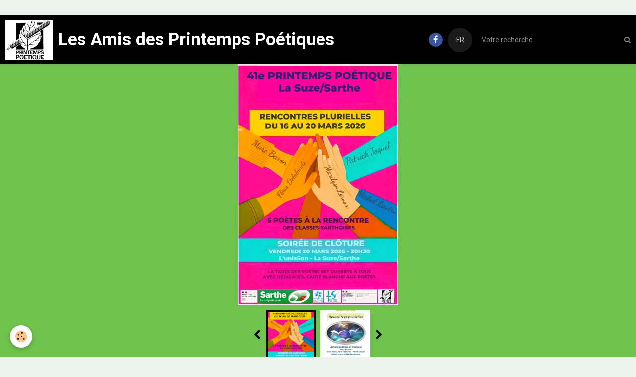

--- FILE ---
content_type: text/html; charset=UTF-8
request_url: http://www.printempspoetique.com/boutique/livres/chemins-de-randonnees-du-departement.html
body_size: 38764
content:
        
    
<!DOCTYPE html>
<html lang="fr" class="with-sidebar">
    <head>
        <title>Chemins de randonnées du département</title>
        <!-- blogger / cookie -->
<meta http-equiv="Content-Type" content="text/html; charset=utf-8">
<!--[if IE]>
<meta http-equiv="X-UA-Compatible" content="IE=edge">
<![endif]-->
<meta name="viewport" content="width=device-width, initial-scale=1, maximum-scale=1.0, user-scalable=no">
<meta name="msapplication-tap-highlight" content="no">
  <meta property="og:title" content="Chemins de randonnées du département"/>
  <meta property="og:url" content="http://www.printempspoetique.com/boutique/livres/chemins-de-randonnees-du-departement.html"/>
  <meta property="og:type" content="website"/>
  <link rel="canonical" href="http://www.printempspoetique.com/boutique/livres/chemins-de-randonnees-du-departement.html">
<meta name="generator" content="e-monsite (e-monsite.com)">







                <meta name="apple-mobile-web-app-capable" content="yes">
        <meta name="apple-mobile-web-app-status-bar-style" content="black-translucent">

                
                                    
                
                 
                                                            
            <link href="https://fonts.googleapis.com/css?family=Roboto:300,400,700&display=swap" rel="stylesheet">
        
        <link href="https://maxcdn.bootstrapcdn.com/font-awesome/4.7.0/css/font-awesome.min.css" rel="stylesheet">
        <link href="//www.printempspoetique.com/themes/combined.css?v=6_1646067834_112" rel="stylesheet">

        <!-- EMS FRAMEWORK -->
        <script src="//www.printempspoetique.com/medias/static/themes/ems_framework/js/jquery.min.js"></script>
        <!-- HTML5 shim and Respond.js for IE8 support of HTML5 elements and media queries -->
        <!--[if lt IE 9]>
        <script src="//www.printempspoetique.com/medias/static/themes/ems_framework/js/html5shiv.min.js"></script>
        <script src="//www.printempspoetique.com/medias/static/themes/ems_framework/js/respond.min.js"></script>
        <![endif]-->

        <script src="//www.printempspoetique.com/medias/static/themes/ems_framework/js/ems-framework.min.js?v=751"></script>

        <script src="http://www.printempspoetique.com/themes/content.js?v=6_1646067834_112&lang=fr"></script>

            <script src="//www.printempspoetique.com/medias/static/js/rgpd-cookies/jquery.rgpd-cookies.js?v=751"></script>
    <script>
                                    $(document).ready(function() {
            $.RGPDCookies({
                theme: 'ems_framework',
                site: 'www.printempspoetique.com',
                privacy_policy_link: '/about/privacypolicy/',
                cookies: [{"id":null,"favicon_url":"https:\/\/ssl.gstatic.com\/analytics\/20210414-01\/app\/static\/analytics_standard_icon.png","enabled":true,"model":"google_analytics","title":"Google Analytics","short_description":"Permet d'analyser les statistiques de consultation de notre site","long_description":"Indispensable pour piloter notre site internet, il permet de mesurer des indicateurs comme l\u2019affluence, les produits les plus consult\u00e9s, ou encore la r\u00e9partition g\u00e9ographique des visiteurs.","privacy_policy_url":"https:\/\/support.google.com\/analytics\/answer\/6004245?hl=fr","slug":"google-analytics"},{"id":null,"favicon_url":"","enabled":true,"model":"addthis","title":"AddThis","short_description":"Partage social","long_description":"Nous utilisons cet outil afin de vous proposer des liens de partage vers des plateformes tiers comme Twitter, Facebook, etc.","privacy_policy_url":"https:\/\/www.oracle.com\/legal\/privacy\/addthis-privacy-policy.html","slug":"addthis"}],
                modal_title: 'Gestion\u0020des\u0020cookies',
                modal_description: 'd\u00E9pose\u0020des\u0020cookies\u0020pour\u0020am\u00E9liorer\u0020votre\u0020exp\u00E9rience\u0020de\u0020navigation,\nmesurer\u0020l\u0027audience\u0020du\u0020site\u0020internet,\u0020afficher\u0020des\u0020publicit\u00E9s\u0020personnalis\u00E9es,\nr\u00E9aliser\u0020des\u0020campagnes\u0020cibl\u00E9es\u0020et\u0020personnaliser\u0020l\u0027interface\u0020du\u0020site.',
                privacy_policy_label: 'Consulter\u0020la\u0020politique\u0020de\u0020confidentialit\u00E9',
                check_all_label: 'Tout\u0020cocher',
                refuse_button: 'Refuser',
                settings_button: 'Param\u00E9trer',
                accept_button: 'Accepter',
                callback: function() {
                    // website google analytics case (with gtag), consent "on the fly"
                    if ('gtag' in window && typeof window.gtag === 'function') {
                        if (window.jsCookie.get('rgpd-cookie-google-analytics') === undefined
                            || window.jsCookie.get('rgpd-cookie-google-analytics') === '0') {
                            gtag('consent', 'update', {
                                'ad_storage': 'denied',
                                'analytics_storage': 'denied'
                            });
                        } else {
                            gtag('consent', 'update', {
                                'ad_storage': 'granted',
                                'analytics_storage': 'granted'
                            });
                        }
                    }
                }
            });
        });
    </script>

        <script async src="https://www.googletagmanager.com/gtag/js?id=G-4VN4372P6E"></script>
<script>
    window.dataLayer = window.dataLayer || [];
    function gtag(){dataLayer.push(arguments);}
    
    gtag('consent', 'default', {
        'ad_storage': 'denied',
        'analytics_storage': 'denied'
    });
    
    gtag('js', new Date());
    gtag('config', 'G-4VN4372P6E');
</script>

                <script type="application/ld+json">
    {
        "@context" : "https://schema.org/",
        "@type" : "WebSite",
        "name" : "Les Amis des Printemps Poétiques",
        "url" : "http://www.printempspoetique.com/"
    }
</script>
            </head>
    <body id="boutique_run_livres_chemins-de-randonnees-du-departement" class="default social-links-fixed-phone">
        

                <!-- CUSTOMIZE AREA -->
        <div id="top-site">
            <p>&nbsp;</p>

<div id="UMS_TOOLTIP" style="position: absolute; cursor: pointer; z-index: 2147483647; background: transparent; top: -100000px; left: -100000px;">&nbsp;</div>

        </div>
        
        <!-- HEADER -->
                        
        <header id="header">
            <div id="header-container" data-align="center">
                                <button type="button" class="btn btn-link fadeIn navbar-toggle">
                    <span class="icon-bar"></span>
                </button>
                
                                <a class="brand fadeIn" href="http://www.printempspoetique.com/" data-direction="horizontal">
                                        <img src="http://www.printempspoetique.com/medias/site/logos/logo.jpg" alt="printempspoetique" class="logo hidden-phone">
                                                            <span class="brand-titles">
                        <span class="brand-title">Les Amis des Printemps Poétiques</span>
                                            </span>
                                    </a>
                
                
                                <div class="quick-access">
                                                                                                                                                <ul class="social-links-list hidden-phone">
        <li>
        <a href="https://www.facebook.com/profile.php?id=100012308741850" class="bg-facebook"><i class="fa fa-facebook"></i></a>
    </li>
    </ul>
                    
                                                                                                                        <div class="quick-access-btn hidden-desktop" data-content="search">
                            <button type="button" class="btn btn-link">
                                <i class="fa fa-search"></i>
                            </button>
                            <div class="quick-access-tooltip">
                                <form method="get" action="http://www.printempspoetique.com/search/site/" class="header-search-form">
                                    <div class="input-group">
                                        <input type="text" name="q" value="" placeholder="Votre recherche" pattern=".{3,}" required title="Seuls les mots de plus de deux caractères sont pris en compte lors de la recherche.">
                                        <div class="input-group-btn">
                                            <button type="submit" class="btn btn-primary">
                                                <i class="fa fa-search"></i>
                                            </button>
                                    	</div>
                                    </div>
                                </form>
                            </div>
                        </div>
                    
                    
                                        <div class="quick-access-btn visible-desktop" data-content="langs">
                        <button type="button" class="btn btn-link">FR</button>
                        <ul class="list-unstyled quick-access-tooltip">
                                                                                            <li>
                                                                        <a href="//www.printempspoetique.com/en">EN</a>
                                                                    </li>
                                                                                                                                                </ul>
                    </div>
                                    </div>
                
                                <div class="header-search visible-desktop">
                    <form method="get" action="http://www.printempspoetique.com/search/site/" class="quick-access-form">
                        <div class="input-group">
                            <input type="text" name="q" value="" placeholder="Votre recherche" pattern=".{3,}" required title="Seuls les mots de plus de deux caractères sont pris en compte lors de la recherche.">
                            <div class="input-group-btn">
                				<button type="submit" class="btn btn-link">
                                    <i class="fa fa-search"></i>
                                </button>
                			</div>
                        </div>
                    </form>
                </div>
                            </div>
        </header>
        <!-- //HEADER -->

        
                <!-- CAROUSEL -->
        <div id="carousel-wrapper">
                <div id="slider-693067eea72c5ba03d117cbc" class="carousel" data-transition="fade" data-thumbnails="true" data-height="485" style="height:485px">
                <div class="carousel-inner">
                                                <div class="item active">
                                                    <img src="http://www.printempspoetique.com/medias/images/affcihe-16.jpg" alt="">
                                                                        </div>
                                                                <div class="item">
                                                    <img src="http://www.printempspoetique.com/medias/images/affiche-vcp1.jpg" alt="">
                                                                        </div>
                                    </div>
                    <a class="carousel-control left" href="#slider-693067eea72c5ba03d117cbc" data-slide="prev">
                <i class="fa fa-chevron-left"></i>
            </a>
            <a class="carousel-control right" href="#slider-693067eea72c5ba03d117cbc" data-slide="next">
                <i class="fa fa-chevron-right"></i>
            </a>
            </div>
    <script>
        $(window).on('load', function(){
            $('#slider-693067eea72c5ba03d117cbc').carousel({
                cycling   : false            });
        });
    </script>
            <style>
                        #slider-693067eea72c5ba03d117cbc{
                background-color: rgb(111, 196, 77);
            }
                                    #slider-693067eea72c5ba03d117cbc .carousel-caption{
                background-color: transparent;
            }
                                                #slider-693067eea72c5ba03d117cbc-filmstrip{
                            background-color: rgb(111, 196, 77);
                                        color: rgb(7, 8, 8);
                        }
                    </style>
    
        </div>
        <!-- //CAROUSEL -->
        
                <!-- MENU -->
        <div id="menu-wrapper" class="horizontal expanded" data-opening="y">
                        <nav id="menu" class="navbar">
                
                                <ul class="nav hidden-desktop">
                    
                                        <li class="subnav">
                        <a href="javascript:void(0)" class="subnav-toggle" data-toggle="subnav">Langues</a>
                        <ul class="nav subnav-menu">
                            <li class="active">
                                                                <a href="//www.printempspoetique.com/">fr</a>
                                                            </li>
                                                                                            <li>
                                                                        <a href="//www.printempspoetique.com/en">en</a>
                                                                    </li>
                                                                                                                                                </ul>
                    </li>
                                    </ul>
                
                                    <ul class="nav navbar-nav">
                    <li>
                <a href="http://www.printempspoetique.com/">
                                        Accueil
                </a>
                            </li>
                    <li>
                <a href="http://www.printempspoetique.com/pages/festival/">
                                        Festival
                </a>
                            </li>
                    <li>
                <a href="http://www.printempspoetique.com/pages/rencontres-plurielles-et-salon/">
                                        Rencontres Plurielles et Salon des livres de Poésie et de ceux qui les font
                </a>
                            </li>
                    <li>
                <a href="http://www.printempspoetique.com/pages/le-promenoir/">
                                        Le Promenoir
                </a>
                            </li>
                    <li>
                <a href="http://www.printempspoetique.com/contact">
                                        Contact
                </a>
                            </li>
                    <li>
                <a href="http://www.printempspoetique.com/forum/">
                                        Forum
                </a>
                            </li>
                    <li>
                <a href="http://www.printempspoetique.com/reservation/">
                                        Réservation bannières
                </a>
                            </li>
                    <li>
                <a href="http://www.printempspoetique.com/pages/adhesion/">
                                        Adhésion
                </a>
                            </li>
                    <li>
                <a href="http://www.printempspoetique.com/boutique/">
                                        Boutique
                </a>
                            </li>
            </ul>

                
                            </nav>
        </div>
        <!-- //MENU -->
        
        
        
        <!-- WRAPPER -->
                        <div id="wrapper">
            
            <div id="main" data-order="1" data-order-phone="1">
                                                       <ol class="breadcrumb">
                  <li>
            <a href="http://www.printempspoetique.com/">Accueil</a>
        </li>
                        <li>
            <a href="http://www.printempspoetique.com/boutique/">Boutique</a>
        </li>
                        <li>
            <a href="http://www.printempspoetique.com/boutique/livres/">Livres</a>
        </li>
                        <li class="active">
            Chemins de randonnées du département
         </li>
            </ol>
                
                                                                    
                                                                    
                                
                                
                                    <!-- right -->
<div class="view view-eco" id="view-item" data-category="livres">
                <h1 class="view-title">Chemins de randonnées du département</h1>

            
            
            
            
            <div class="shortdescription">
                                                            <p>
                            Ce guide de 150 pages vous permet de découvrir les sentiers de randonnées du département.<p>Ce guide de 150 pages vous permet de d&eacute;couvrir les sentiers de randonn&eacute;es du d&eacute;partement.</p>

                        </p>
                                                </div>

            
                            <div class="item-basket" data-role="basket">
                    
                    
                    
                    
                    <p data-role="price">
                                                                                    <span class="lead final-price">15,00€&nbsp;TTC</span>
                                                                        </p>
                    
                    
                    
                    
                                    </div>
            
                        
            
                            <p class="tag-line">
                                            <a href="http://www.printempspoetique.com/boutique/do/tag/guide/" class="btn btn-link">guide</a>
                                            <a href="http://www.printempspoetique.com/boutique/do/tag/livre/" class="btn btn-link">livre</a>
                                            <a href="http://www.printempspoetique.com/boutique/do/tag/randonnee/" class="btn btn-link">randonnée</a>
                                    </p>
                        
    
    
            <div id="rows-" class="rows" data-total-pages="1" data-current-page="1">
</div>

    
    
    

<div class="plugins">
               <div id="social-66f41af95bcb000000025d12" class="plugin" data-plugin="social">
    <div class="a2a_kit a2a_kit_size_32 a2a_default_style">
        <a class="a2a_dd" href="https://www.addtoany.com/share"></a>
        <a class="a2a_button_facebook"></a>
        <a class="a2a_button_twitter"></a>
        <a class="a2a_button_email"></a>
    </div>
    <script>
        var a2a_config = a2a_config || {};
        a2a_config.onclick = 1;
        a2a_config.locale = "fr";
    </script>
    <script async src="https://static.addtoany.com/menu/page.js"></script>
</div>    
    
    </div>
</div>



<script>
$(window).on({
    'load': function(){
        $('#eco-carousel').carousel();

        
            },
    'resize' : function(){
            }
});


</script>

    <script type="application/ld+json">
{
  "@context": "http://schema.org/",
  "@type": "Product",
  "name": "Chemins de randonnées du département",
    "description": "Ce guide de 150 pages vous permet de découvrir les sentiers de randonnées du département.&lt;p&gt;Ce guide de 150 pages vous permet de d&amp;eacute;couvrir les sentiers de randonn&amp;eacute;es du d&amp;eacute;partement.&lt;/p&gt;
",
  "mpn": "REF4f96bbac9dd33e4025721531",
    "offers": {     "@type": "Offer",
    "price": "15.00",
     "priceCurrency": "EUR",
    "url" : "http://www.printempspoetique.com/boutique/livres/chemins-de-randonnees-du-departement.html",
    "priceValidUntil": "2026-02-17",
        "availability": "http://schema.org/OutOfStock",
    "seller": {
      "@type": "Organization",
      "name": "Les Amis des Printemps Poétiques"
    }
  }
}

</script>
<script>
    emsChromeExtension.init('product', '6263f055e2084dcc9011a40c', 'e-monsite.com');
</script>


            </div>

                        <div id="sidebar" class="sidebar" data-order="2" data-order-phone="2">
                <div id="sidebar-inner">
                                                                                                                                                                                                        <div class="widget" data-id="widget_image_last">
                                    
<div class="widget-title">
    
        <span>
            Dernières photos
        </span>  

        
</div>

                                                                            <div id="widget1" class="widget-content" data-role="widget-content">
                                            <ul class="media-list media-thumbnails" data-addon="album">
           <li class="media">
            <div class="media-object">
                <a href="http://www.printempspoetique.com/album-photos/20250612-163349.html">
                                            <img src="http://www.printempspoetique.com/medias/album/20250612-163349.jpg?fx=c_300_300" alt="20250612 163349" width="300">
                                    </a>
            </div>
        </li>
           <li class="media">
            <div class="media-object">
                <a href="http://www.printempspoetique.com/album-photos/20250612-163341.html">
                                            <img src="http://www.printempspoetique.com/medias/album/20250612-163341.jpg?fx=c_300_300" alt="20250612 163341" width="300">
                                    </a>
            </div>
        </li>
           <li class="media">
            <div class="media-object">
                <a href="http://www.printempspoetique.com/album-photos/20250612-163335.html">
                                            <img src="http://www.printempspoetique.com/medias/album/20250612-163335.jpg?fx=c_300_300" alt="20250612 163335" width="300">
                                    </a>
            </div>
        </li>
           <li class="media">
            <div class="media-object">
                <a href="http://www.printempspoetique.com/album-photos/20250612-163325.html">
                                            <img src="http://www.printempspoetique.com/medias/album/20250612-163325.jpg?fx=c_300_300" alt="20250612 163325" width="300">
                                    </a>
            </div>
        </li>
           <li class="media">
            <div class="media-object">
                <a href="http://www.printempspoetique.com/album-photos/20250612-163319.html">
                                            <img src="http://www.printempspoetique.com/medias/album/20250612-163319.jpg?fx=c_300_300" alt="20250612 163319" width="300">
                                    </a>
            </div>
        </li>
           <li class="media">
            <div class="media-object">
                <a href="http://www.printempspoetique.com/album-photos/20250612-163312.html">
                                            <img src="http://www.printempspoetique.com/medias/album/20250612-163312.jpg?fx=c_300_300" alt="20250612 163312" width="300">
                                    </a>
            </div>
        </li>
           <li class="media">
            <div class="media-object">
                <a href="http://www.printempspoetique.com/album-photos/20250612-163306.html">
                                            <img src="http://www.printempspoetique.com/medias/album/20250612-163306.jpg?fx=c_300_300" alt="20250612 163306" width="300">
                                    </a>
            </div>
        </li>
           <li class="media">
            <div class="media-object">
                <a href="http://www.printempspoetique.com/album-photos/20250612-163300.html">
                                            <img src="http://www.printempspoetique.com/medias/album/20250612-163300.jpg?fx=c_300_300" alt="20250612 163300" width="300">
                                    </a>
            </div>
        </li>
           <li class="media">
            <div class="media-object">
                <a href="http://www.printempspoetique.com/album-photos/20250612-163243.html">
                                            <img src="http://www.printempspoetique.com/medias/album/20250612-163243.jpg?fx=c_300_300" alt="20250612 163243" width="300">
                                    </a>
            </div>
        </li>
           <li class="media">
            <div class="media-object">
                <a href="http://www.printempspoetique.com/album-photos/20250612-163236.html">
                                            <img src="http://www.printempspoetique.com/medias/album/20250612-163236.jpg?fx=c_300_300" alt="20250612 163236" width="300">
                                    </a>
            </div>
        </li>
           <li class="media">
            <div class="media-object">
                <a href="http://www.printempspoetique.com/album-photos/20250612-163230.html">
                                            <img src="http://www.printempspoetique.com/medias/album/20250612-163230.jpg?fx=c_300_300" alt="20250612 163230" width="300">
                                    </a>
            </div>
        </li>
           <li class="media">
            <div class="media-object">
                <a href="http://www.printempspoetique.com/album-photos/20250612-163221.html">
                                            <img src="http://www.printempspoetique.com/medias/album/20250612-163221.jpg?fx=c_300_300" alt="20250612 163221" width="300">
                                    </a>
            </div>
        </li>
           <li class="media">
            <div class="media-object">
                <a href="http://www.printempspoetique.com/album-photos/20250612-163215.html">
                                            <img src="http://www.printempspoetique.com/medias/album/20250612-163215.jpg?fx=c_300_300" alt="20250612 163215" width="300">
                                    </a>
            </div>
        </li>
           <li class="media">
            <div class="media-object">
                <a href="http://www.printempspoetique.com/album-photos/20250612-163206.html">
                                            <img src="http://www.printempspoetique.com/medias/album/20250612-163206.jpg?fx=c_300_300" alt="20250612 163206" width="300">
                                    </a>
            </div>
        </li>
           <li class="media">
            <div class="media-object">
                <a href="http://www.printempspoetique.com/album-photos/20250612-163159.html">
                                            <img src="http://www.printempspoetique.com/medias/album/20250612-163159.jpg?fx=c_300_300" alt="20250612 163159" width="300">
                                    </a>
            </div>
        </li>
           <li class="media">
            <div class="media-object">
                <a href="http://www.printempspoetique.com/album-photos/20250612-163151.html">
                                            <img src="http://www.printempspoetique.com/medias/album/20250612-163151.jpg?fx=c_300_300" alt="20250612 163151" width="300">
                                    </a>
            </div>
        </li>
           <li class="media">
            <div class="media-object">
                <a href="http://www.printempspoetique.com/album-photos/20250612-163140.html">
                                            <img src="http://www.printempspoetique.com/medias/album/20250612-163140.jpg?fx=c_300_300" alt="20250612 163140" width="300">
                                    </a>
            </div>
        </li>
           <li class="media">
            <div class="media-object">
                <a href="http://www.printempspoetique.com/album-photos/20250612-163136.html">
                                            <img src="http://www.printempspoetique.com/medias/album/20250612-163136.jpg?fx=c_300_300" alt="20250612 163136" width="300">
                                    </a>
            </div>
        </li>
           <li class="media">
            <div class="media-object">
                <a href="http://www.printempspoetique.com/album-photos/20250612-163128.html">
                                            <img src="http://www.printempspoetique.com/medias/album/20250612-163128.jpg?fx=c_300_300" alt="20250612 163128" width="300">
                                    </a>
            </div>
        </li>
           <li class="media">
            <div class="media-object">
                <a href="http://www.printempspoetique.com/album-photos/20250612-163122.html">
                                            <img src="http://www.printempspoetique.com/medias/album/20250612-163122.jpg?fx=c_300_300" alt="20250612 163122" width="300">
                                    </a>
            </div>
        </li>
   </ul>

                                        </div>
                                                                    </div>
                                                                                                                                                                                                                                                                                                                                                                                                <div class="widget" data-id="widget_page_category">
                                    
<div class="widget-title">
    
            <a href="http://www.printempspoetique.com/pages/label-ecole-en-poesie/">
        <span>
            Label Ecole en poésie
        </span>  

            </a>
        
</div>

                                                                            <div id="widget2" class="widget-content" data-role="widget-content">
                                                    <ul class="nav nav-list" data-addon="pages">
              
            </ul>
    

                                        </div>
                                                                    </div>
                                                                                                                                                                                                                                                                                                                                    <div class="widget" data-id="widget_videos_categories">
                                    
<div class="widget-title">
    
        <span>
            Vidéos
        </span>  

        
</div>

                                                                            <div id="widget3" class="widget-content" data-role="widget-content">
                                            <ul class="nav nav-list" data-addon="videos">
            <li>
            <a href="http://www.printempspoetique.com/videos/">Salon</a>
        </li>
    </ul>
                                        </div>
                                                                    </div>
                                                                                                                                                                                                                                                                                                                                    <div class="widget" data-id="widget_image_categories">
                                    
<div class="widget-title">
    
        <span>
            Album photos
        </span>  

        
</div>

                                                                            <div id="widget4" class="widget-content" data-role="widget-content">
                                            <ul class="nav nav-list" data-addon="album">
        <li>
        <a href="http://www.printempspoetique.com/album-photos/">Monstrueusement poétique</a>
    </li>
    </ul>

                                        </div>
                                                                    </div>
                                                                                                                                                                                    </div>
            </div>
                    </div>
        <!-- //WRAPPER -->

                 <!-- SOCIAL LINKS -->
                                                    <ul class="social-links-list fixed visible-phone">
        <li>
        <a href="https://www.facebook.com/profile.php?id=100012308741850" class="bg-facebook"><i class="fa fa-facebook"></i></a>
    </li>
    </ul>
        <!-- //SOCIAL LINKS -->
        
                <!-- FOOTER -->
        <footer id="footer">
            <div class="container">
                                <div id="footer-extras" class="row">
                                        <div class="column column4" id="column-legal">
                        <ul id="legal-mentions">
            <li><a href="http://www.printempspoetique.com/about/legal/">Mentions légales</a></li>
        <li><a id="cookies" href="javascript:void(0)">Gestion des cookies</a></li>
    
    
    
    
    </ul>
                    </div>
                                                            <div class="column column4" id="column-newsletter">
                        <form action="http://www.printempspoetique.com/newsletters/subscribe" method="post">
                            <div class="control-group control-type-email has-required">
                                <span class="as-label hide">E-mail</span>
                                <div class="input-group">
                                    <div class="input-group-addon">
                            			<i class="fa fa-envelope-o"></i>
                        			</div>
                                    <input id="email" type="email" name="email" value="" placeholder="Newsletter">
                                    <div class="input-group-btn">
                                        <input class="btn btn-primary" type="submit" value="OK">
                                    </div>
                                </div>
                            </div>
                        </form>
                    </div>
                                                        </div>
                
                                <div id="footer-content">
                    <div id="bottom-site">
                                            <div id="rows-6023a2a3f5fd992593e10dc6" class="rows" data-total-pages="1" data-current-page="1">
                                                            
                
                        
                        
                                
                                <div class="row-container rd-1 page_1">
            	<div class="row-content">
        			        			<h2 class="row-title">
                                                    Le Printemps des Poètes
                                            </h2>
    				                        			    <div class="row" data-role="line">

                    
                                                
                                                                        
                                                
                                                
						                                                                                    
                                        				<div data-role="cell" class="column" style="width:100%">
            					<div id="cell-5f9bc0f76edd4ed4090f81b6" class="column-content">            							<p><a href="https://www.printempsdespoetes.com/Edition-2021">Le Printemps des Po&egrave;tes</a></p>

<p>&nbsp;</p>

<p><a href="/medias/images/printemps-des-poetes.jpg?fx=c_300_300" title="Printemps des poetes"><img alt="Printemps des poetes" height="100" src="/medias/images/printemps-des-poetes.jpg?fx=c_100_100" width="100" /></a></p>

            						            					</div>
            				</div>
																		        			</div>
                            		</div>
                        	</div>
						</div>

                                        </div>
                </div>
                
                            </div>
        </footer>
        <!-- //FOOTER -->
        
        <!-- SCROLLTOP -->
        <span id="scrollToTop"><i class="fa fa-chevron-up"></i></span>

        
        
        <script src="//www.printempspoetique.com/medias/static/themes/ems_framework/js/jquery.mobile.custom.min.js"></script>
        <script src="//www.printempspoetique.com/medias/static/themes/ems_framework/js/jquery.zoom.min.js"></script>
        <script src="//www.printempspoetique.com/medias/static/themes/ems_framework/js/masonry.pkgd.min.js"></script>
        <script src="//www.printempspoetique.com/medias/static/themes/ems_framework/js/imagesloaded.pkgd.min.js"></script>
        <script src="//www.printempspoetique.com/medias/static/themes/ems_framework/js/imagelightbox.min.js"></script>
        <script src="http://www.printempspoetique.com/themes/custom.js"></script>
                <!-- CUSTOMIZE JS -->
        <script>
        // Fonction executée lors de l'utilisation du clic droit.
$(document).bind("contextmenu",function()
{
// Si vous voulez ajouter un message d'alerte
alert('Merci de respecter le travail du webmaster en ne copiant pas le contenu sans autorisation');
// On indique au navigateur de ne pas réagir en cas de clic droit.
return false;
});
        </script>
                    

 
    
						 	 




    </body>
</html>
